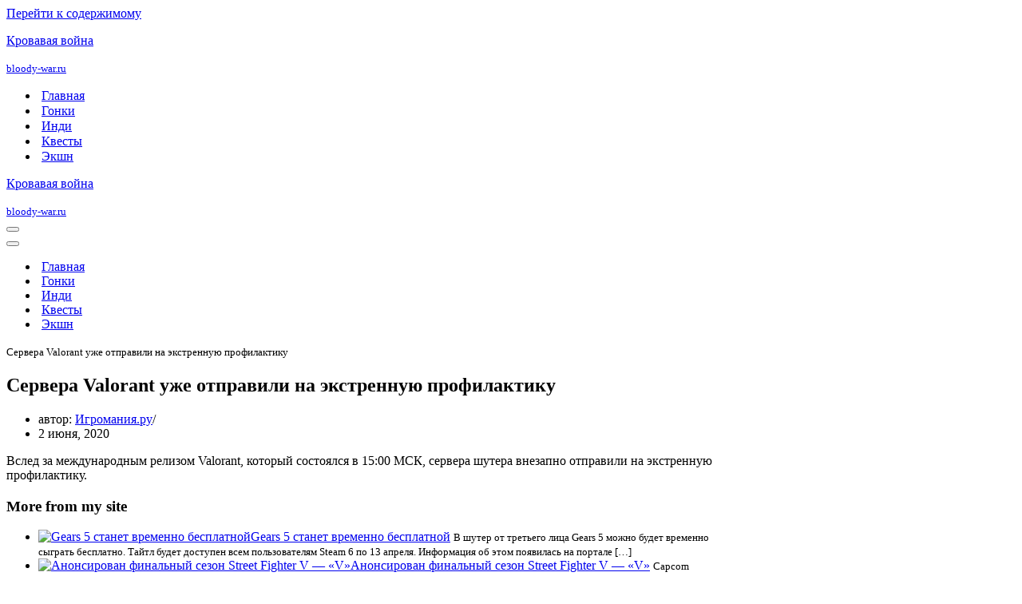

--- FILE ---
content_type: text/html; charset=UTF-8
request_url: https://bloody-war.ru/servera-valorant-uzhe-otpravili-na-ekstrennuyu-profilaktiku/
body_size: 75557
content:
<!DOCTYPE html>
<html lang="ru-RU">

<head>
	
	<meta charset="UTF-8">
	<meta name="viewport" content="width=device-width, initial-scale=1, minimum-scale=1">
	<link rel="profile" href="http://gmpg.org/xfn/11">
		<script>
(()=>{var e={};e.g=function(){if("object"==typeof globalThis)return globalThis;try{return this||new Function("return this")()}catch(e){if("object"==typeof window)return window}}(),function({ampUrl:n,isCustomizePreview:t,isAmpDevMode:r,noampQueryVarName:o,noampQueryVarValue:s,disabledStorageKey:i,mobileUserAgents:a,regexRegex:c}){if("undefined"==typeof sessionStorage)return;const d=new RegExp(c);if(!a.some((e=>{const n=e.match(d);return!(!n||!new RegExp(n[1],n[2]).test(navigator.userAgent))||navigator.userAgent.includes(e)})))return;e.g.addEventListener("DOMContentLoaded",(()=>{const e=document.getElementById("amp-mobile-version-switcher");if(!e)return;e.hidden=!1;const n=e.querySelector("a[href]");n&&n.addEventListener("click",(()=>{sessionStorage.removeItem(i)}))}));const g=r&&["paired-browsing-non-amp","paired-browsing-amp"].includes(window.name);if(sessionStorage.getItem(i)||t||g)return;const u=new URL(location.href),m=new URL(n);m.hash=u.hash,u.searchParams.has(o)&&s===u.searchParams.get(o)?sessionStorage.setItem(i,"1"):m.href!==u.href&&(window.stop(),location.replace(m.href))}({"ampUrl":"https:\/\/bloody-war.ru\/servera-valorant-uzhe-otpravili-na-ekstrennuyu-profilaktiku\/?amp=1","noampQueryVarName":"noamp","noampQueryVarValue":"mobile","disabledStorageKey":"amp_mobile_redirect_disabled","mobileUserAgents":["Mobile","Android","Silk\/","Kindle","BlackBerry","Opera Mini","Opera Mobi"],"regexRegex":"^\\/((?:.|\n)+)\\/([i]*)$","isCustomizePreview":false,"isAmpDevMode":false})})();
</script>
<meta name='robots' content='index, follow, max-image-preview:large, max-snippet:-1, max-video-preview:-1' />

	<!-- This site is optimized with the Yoast SEO plugin v21.4 - https://yoast.com/wordpress/plugins/seo/ -->
	<title>Сервера Valorant уже отправили на экстренную профилактику - Кровавая война</title>
	<meta name="description" content="Вслед за международным релизом Valorant, который состоялся в 15:00 МСК, сервера шутера внезапно отправили на экстренную профилактику." />
	<link rel="canonical" href="https://bloody-war.ru/servera-valorant-uzhe-otpravili-na-ekstrennuyu-profilaktiku/" />
	<script type="application/ld+json" class="yoast-schema-graph">{"@context":"https://schema.org","@graph":[{"@type":"WebPage","@id":"https://bloody-war.ru/servera-valorant-uzhe-otpravili-na-ekstrennuyu-profilaktiku/","url":"https://bloody-war.ru/servera-valorant-uzhe-otpravili-na-ekstrennuyu-profilaktiku/","name":"Сервера Valorant уже отправили на экстренную профилактику - Кровавая война","isPartOf":{"@id":"https://bloody-war.ru/#website"},"datePublished":"2020-06-02T18:35:00+00:00","dateModified":"2020-06-02T18:35:00+00:00","author":{"@id":"https://bloody-war.ru/#/schema/person/6a92dc7e6cdbf1f73c1037698f8d82aa"},"description":"Вслед за международным релизом Valorant, который состоялся в 15:00 МСК, сервера шутера внезапно отправили на экстренную профилактику.","inLanguage":"ru-RU","potentialAction":[{"@type":"ReadAction","target":["https://bloody-war.ru/servera-valorant-uzhe-otpravili-na-ekstrennuyu-profilaktiku/"]}]},{"@type":"WebSite","@id":"https://bloody-war.ru/#website","url":"https://bloody-war.ru/","name":"Кровавая война","description":"bloody-war.ru","potentialAction":[{"@type":"SearchAction","target":{"@type":"EntryPoint","urlTemplate":"https://bloody-war.ru/?s={search_term_string}"},"query-input":"required name=search_term_string"}],"inLanguage":"ru-RU"},{"@type":"Person","@id":"https://bloody-war.ru/#/schema/person/6a92dc7e6cdbf1f73c1037698f8d82aa","name":"Игромания.ру","image":{"@type":"ImageObject","inLanguage":"ru-RU","@id":"https://bloody-war.ru/#/schema/person/image/","url":"https://secure.gravatar.com/avatar/f1b74cf4a2dc8ddd7a5057ddd7e7739a3548fc3a26e6e76bcd1c7364a1e127e7?s=96&d=mm&r=g","contentUrl":"https://secure.gravatar.com/avatar/f1b74cf4a2dc8ddd7a5057ddd7e7739a3548fc3a26e6e76bcd1c7364a1e127e7?s=96&d=mm&r=g","caption":"Игромания.ру"},"sameAs":["https://games.rambler.ru"],"url":"https://bloody-war.ru/author/igromaniya-ru/"}]}</script>
	<!-- / Yoast SEO plugin. -->


<link rel="alternate" type="application/rss+xml" title="Кровавая война &raquo; Лента" href="https://bloody-war.ru/feed/" />
<link rel="alternate" type="application/rss+xml" title="Кровавая война &raquo; Лента комментариев" href="https://bloody-war.ru/comments/feed/" />
<link rel="alternate" title="oEmbed (JSON)" type="application/json+oembed" href="https://bloody-war.ru/wp-json/oembed/1.0/embed?url=https%3A%2F%2Fbloody-war.ru%2Fservera-valorant-uzhe-otpravili-na-ekstrennuyu-profilaktiku%2F" />
<link rel="alternate" title="oEmbed (XML)" type="text/xml+oembed" href="https://bloody-war.ru/wp-json/oembed/1.0/embed?url=https%3A%2F%2Fbloody-war.ru%2Fservera-valorant-uzhe-otpravili-na-ekstrennuyu-profilaktiku%2F&#038;format=xml" />
<style id='wp-img-auto-sizes-contain-inline-css'>
img:is([sizes=auto i],[sizes^="auto," i]){contain-intrinsic-size:3000px 1500px}
/*# sourceURL=wp-img-auto-sizes-contain-inline-css */
</style>
<style id='wp-emoji-styles-inline-css'>

	img.wp-smiley, img.emoji {
		display: inline !important;
		border: none !important;
		box-shadow: none !important;
		height: 1em !important;
		width: 1em !important;
		margin: 0 0.07em !important;
		vertical-align: -0.1em !important;
		background: none !important;
		padding: 0 !important;
	}
/*# sourceURL=wp-emoji-styles-inline-css */
</style>
<style id='wp-block-library-inline-css'>
:root{--wp-block-synced-color:#7a00df;--wp-block-synced-color--rgb:122,0,223;--wp-bound-block-color:var(--wp-block-synced-color);--wp-editor-canvas-background:#ddd;--wp-admin-theme-color:#007cba;--wp-admin-theme-color--rgb:0,124,186;--wp-admin-theme-color-darker-10:#006ba1;--wp-admin-theme-color-darker-10--rgb:0,107,160.5;--wp-admin-theme-color-darker-20:#005a87;--wp-admin-theme-color-darker-20--rgb:0,90,135;--wp-admin-border-width-focus:2px}@media (min-resolution:192dpi){:root{--wp-admin-border-width-focus:1.5px}}.wp-element-button{cursor:pointer}:root .has-very-light-gray-background-color{background-color:#eee}:root .has-very-dark-gray-background-color{background-color:#313131}:root .has-very-light-gray-color{color:#eee}:root .has-very-dark-gray-color{color:#313131}:root .has-vivid-green-cyan-to-vivid-cyan-blue-gradient-background{background:linear-gradient(135deg,#00d084,#0693e3)}:root .has-purple-crush-gradient-background{background:linear-gradient(135deg,#34e2e4,#4721fb 50%,#ab1dfe)}:root .has-hazy-dawn-gradient-background{background:linear-gradient(135deg,#faaca8,#dad0ec)}:root .has-subdued-olive-gradient-background{background:linear-gradient(135deg,#fafae1,#67a671)}:root .has-atomic-cream-gradient-background{background:linear-gradient(135deg,#fdd79a,#004a59)}:root .has-nightshade-gradient-background{background:linear-gradient(135deg,#330968,#31cdcf)}:root .has-midnight-gradient-background{background:linear-gradient(135deg,#020381,#2874fc)}:root{--wp--preset--font-size--normal:16px;--wp--preset--font-size--huge:42px}.has-regular-font-size{font-size:1em}.has-larger-font-size{font-size:2.625em}.has-normal-font-size{font-size:var(--wp--preset--font-size--normal)}.has-huge-font-size{font-size:var(--wp--preset--font-size--huge)}.has-text-align-center{text-align:center}.has-text-align-left{text-align:left}.has-text-align-right{text-align:right}.has-fit-text{white-space:nowrap!important}#end-resizable-editor-section{display:none}.aligncenter{clear:both}.items-justified-left{justify-content:flex-start}.items-justified-center{justify-content:center}.items-justified-right{justify-content:flex-end}.items-justified-space-between{justify-content:space-between}.screen-reader-text{border:0;clip-path:inset(50%);height:1px;margin:-1px;overflow:hidden;padding:0;position:absolute;width:1px;word-wrap:normal!important}.screen-reader-text:focus{background-color:#ddd;clip-path:none;color:#444;display:block;font-size:1em;height:auto;left:5px;line-height:normal;padding:15px 23px 14px;text-decoration:none;top:5px;width:auto;z-index:100000}html :where(.has-border-color){border-style:solid}html :where([style*=border-top-color]){border-top-style:solid}html :where([style*=border-right-color]){border-right-style:solid}html :where([style*=border-bottom-color]){border-bottom-style:solid}html :where([style*=border-left-color]){border-left-style:solid}html :where([style*=border-width]){border-style:solid}html :where([style*=border-top-width]){border-top-style:solid}html :where([style*=border-right-width]){border-right-style:solid}html :where([style*=border-bottom-width]){border-bottom-style:solid}html :where([style*=border-left-width]){border-left-style:solid}html :where(img[class*=wp-image-]){height:auto;max-width:100%}:where(figure){margin:0 0 1em}html :where(.is-position-sticky){--wp-admin--admin-bar--position-offset:var(--wp-admin--admin-bar--height,0px)}@media screen and (max-width:600px){html :where(.is-position-sticky){--wp-admin--admin-bar--position-offset:0px}}

/*# sourceURL=wp-block-library-inline-css */
</style><style id='global-styles-inline-css'>
:root{--wp--preset--aspect-ratio--square: 1;--wp--preset--aspect-ratio--4-3: 4/3;--wp--preset--aspect-ratio--3-4: 3/4;--wp--preset--aspect-ratio--3-2: 3/2;--wp--preset--aspect-ratio--2-3: 2/3;--wp--preset--aspect-ratio--16-9: 16/9;--wp--preset--aspect-ratio--9-16: 9/16;--wp--preset--color--black: #000000;--wp--preset--color--cyan-bluish-gray: #abb8c3;--wp--preset--color--white: #ffffff;--wp--preset--color--pale-pink: #f78da7;--wp--preset--color--vivid-red: #cf2e2e;--wp--preset--color--luminous-vivid-orange: #ff6900;--wp--preset--color--luminous-vivid-amber: #fcb900;--wp--preset--color--light-green-cyan: #7bdcb5;--wp--preset--color--vivid-green-cyan: #00d084;--wp--preset--color--pale-cyan-blue: #8ed1fc;--wp--preset--color--vivid-cyan-blue: #0693e3;--wp--preset--color--vivid-purple: #9b51e0;--wp--preset--color--neve-link-color: var(--nv-primary-accent);--wp--preset--color--neve-link-hover-color: var(--nv-secondary-accent);--wp--preset--color--nv-site-bg: var(--nv-site-bg);--wp--preset--color--nv-light-bg: var(--nv-light-bg);--wp--preset--color--nv-dark-bg: var(--nv-dark-bg);--wp--preset--color--neve-text-color: var(--nv-text-color);--wp--preset--color--nv-text-dark-bg: var(--nv-text-dark-bg);--wp--preset--color--nv-c-1: var(--nv-c-1);--wp--preset--color--nv-c-2: var(--nv-c-2);--wp--preset--gradient--vivid-cyan-blue-to-vivid-purple: linear-gradient(135deg,rgb(6,147,227) 0%,rgb(155,81,224) 100%);--wp--preset--gradient--light-green-cyan-to-vivid-green-cyan: linear-gradient(135deg,rgb(122,220,180) 0%,rgb(0,208,130) 100%);--wp--preset--gradient--luminous-vivid-amber-to-luminous-vivid-orange: linear-gradient(135deg,rgb(252,185,0) 0%,rgb(255,105,0) 100%);--wp--preset--gradient--luminous-vivid-orange-to-vivid-red: linear-gradient(135deg,rgb(255,105,0) 0%,rgb(207,46,46) 100%);--wp--preset--gradient--very-light-gray-to-cyan-bluish-gray: linear-gradient(135deg,rgb(238,238,238) 0%,rgb(169,184,195) 100%);--wp--preset--gradient--cool-to-warm-spectrum: linear-gradient(135deg,rgb(74,234,220) 0%,rgb(151,120,209) 20%,rgb(207,42,186) 40%,rgb(238,44,130) 60%,rgb(251,105,98) 80%,rgb(254,248,76) 100%);--wp--preset--gradient--blush-light-purple: linear-gradient(135deg,rgb(255,206,236) 0%,rgb(152,150,240) 100%);--wp--preset--gradient--blush-bordeaux: linear-gradient(135deg,rgb(254,205,165) 0%,rgb(254,45,45) 50%,rgb(107,0,62) 100%);--wp--preset--gradient--luminous-dusk: linear-gradient(135deg,rgb(255,203,112) 0%,rgb(199,81,192) 50%,rgb(65,88,208) 100%);--wp--preset--gradient--pale-ocean: linear-gradient(135deg,rgb(255,245,203) 0%,rgb(182,227,212) 50%,rgb(51,167,181) 100%);--wp--preset--gradient--electric-grass: linear-gradient(135deg,rgb(202,248,128) 0%,rgb(113,206,126) 100%);--wp--preset--gradient--midnight: linear-gradient(135deg,rgb(2,3,129) 0%,rgb(40,116,252) 100%);--wp--preset--font-size--small: 13px;--wp--preset--font-size--medium: 20px;--wp--preset--font-size--large: 36px;--wp--preset--font-size--x-large: 42px;--wp--preset--spacing--20: 0.44rem;--wp--preset--spacing--30: 0.67rem;--wp--preset--spacing--40: 1rem;--wp--preset--spacing--50: 1.5rem;--wp--preset--spacing--60: 2.25rem;--wp--preset--spacing--70: 3.38rem;--wp--preset--spacing--80: 5.06rem;--wp--preset--shadow--natural: 6px 6px 9px rgba(0, 0, 0, 0.2);--wp--preset--shadow--deep: 12px 12px 50px rgba(0, 0, 0, 0.4);--wp--preset--shadow--sharp: 6px 6px 0px rgba(0, 0, 0, 0.2);--wp--preset--shadow--outlined: 6px 6px 0px -3px rgb(255, 255, 255), 6px 6px rgb(0, 0, 0);--wp--preset--shadow--crisp: 6px 6px 0px rgb(0, 0, 0);}:where(.is-layout-flex){gap: 0.5em;}:where(.is-layout-grid){gap: 0.5em;}body .is-layout-flex{display: flex;}.is-layout-flex{flex-wrap: wrap;align-items: center;}.is-layout-flex > :is(*, div){margin: 0;}body .is-layout-grid{display: grid;}.is-layout-grid > :is(*, div){margin: 0;}:where(.wp-block-columns.is-layout-flex){gap: 2em;}:where(.wp-block-columns.is-layout-grid){gap: 2em;}:where(.wp-block-post-template.is-layout-flex){gap: 1.25em;}:where(.wp-block-post-template.is-layout-grid){gap: 1.25em;}.has-black-color{color: var(--wp--preset--color--black) !important;}.has-cyan-bluish-gray-color{color: var(--wp--preset--color--cyan-bluish-gray) !important;}.has-white-color{color: var(--wp--preset--color--white) !important;}.has-pale-pink-color{color: var(--wp--preset--color--pale-pink) !important;}.has-vivid-red-color{color: var(--wp--preset--color--vivid-red) !important;}.has-luminous-vivid-orange-color{color: var(--wp--preset--color--luminous-vivid-orange) !important;}.has-luminous-vivid-amber-color{color: var(--wp--preset--color--luminous-vivid-amber) !important;}.has-light-green-cyan-color{color: var(--wp--preset--color--light-green-cyan) !important;}.has-vivid-green-cyan-color{color: var(--wp--preset--color--vivid-green-cyan) !important;}.has-pale-cyan-blue-color{color: var(--wp--preset--color--pale-cyan-blue) !important;}.has-vivid-cyan-blue-color{color: var(--wp--preset--color--vivid-cyan-blue) !important;}.has-vivid-purple-color{color: var(--wp--preset--color--vivid-purple) !important;}.has-neve-link-color-color{color: var(--wp--preset--color--neve-link-color) !important;}.has-neve-link-hover-color-color{color: var(--wp--preset--color--neve-link-hover-color) !important;}.has-nv-site-bg-color{color: var(--wp--preset--color--nv-site-bg) !important;}.has-nv-light-bg-color{color: var(--wp--preset--color--nv-light-bg) !important;}.has-nv-dark-bg-color{color: var(--wp--preset--color--nv-dark-bg) !important;}.has-neve-text-color-color{color: var(--wp--preset--color--neve-text-color) !important;}.has-nv-text-dark-bg-color{color: var(--wp--preset--color--nv-text-dark-bg) !important;}.has-nv-c-1-color{color: var(--wp--preset--color--nv-c-1) !important;}.has-nv-c-2-color{color: var(--wp--preset--color--nv-c-2) !important;}.has-black-background-color{background-color: var(--wp--preset--color--black) !important;}.has-cyan-bluish-gray-background-color{background-color: var(--wp--preset--color--cyan-bluish-gray) !important;}.has-white-background-color{background-color: var(--wp--preset--color--white) !important;}.has-pale-pink-background-color{background-color: var(--wp--preset--color--pale-pink) !important;}.has-vivid-red-background-color{background-color: var(--wp--preset--color--vivid-red) !important;}.has-luminous-vivid-orange-background-color{background-color: var(--wp--preset--color--luminous-vivid-orange) !important;}.has-luminous-vivid-amber-background-color{background-color: var(--wp--preset--color--luminous-vivid-amber) !important;}.has-light-green-cyan-background-color{background-color: var(--wp--preset--color--light-green-cyan) !important;}.has-vivid-green-cyan-background-color{background-color: var(--wp--preset--color--vivid-green-cyan) !important;}.has-pale-cyan-blue-background-color{background-color: var(--wp--preset--color--pale-cyan-blue) !important;}.has-vivid-cyan-blue-background-color{background-color: var(--wp--preset--color--vivid-cyan-blue) !important;}.has-vivid-purple-background-color{background-color: var(--wp--preset--color--vivid-purple) !important;}.has-neve-link-color-background-color{background-color: var(--wp--preset--color--neve-link-color) !important;}.has-neve-link-hover-color-background-color{background-color: var(--wp--preset--color--neve-link-hover-color) !important;}.has-nv-site-bg-background-color{background-color: var(--wp--preset--color--nv-site-bg) !important;}.has-nv-light-bg-background-color{background-color: var(--wp--preset--color--nv-light-bg) !important;}.has-nv-dark-bg-background-color{background-color: var(--wp--preset--color--nv-dark-bg) !important;}.has-neve-text-color-background-color{background-color: var(--wp--preset--color--neve-text-color) !important;}.has-nv-text-dark-bg-background-color{background-color: var(--wp--preset--color--nv-text-dark-bg) !important;}.has-nv-c-1-background-color{background-color: var(--wp--preset--color--nv-c-1) !important;}.has-nv-c-2-background-color{background-color: var(--wp--preset--color--nv-c-2) !important;}.has-black-border-color{border-color: var(--wp--preset--color--black) !important;}.has-cyan-bluish-gray-border-color{border-color: var(--wp--preset--color--cyan-bluish-gray) !important;}.has-white-border-color{border-color: var(--wp--preset--color--white) !important;}.has-pale-pink-border-color{border-color: var(--wp--preset--color--pale-pink) !important;}.has-vivid-red-border-color{border-color: var(--wp--preset--color--vivid-red) !important;}.has-luminous-vivid-orange-border-color{border-color: var(--wp--preset--color--luminous-vivid-orange) !important;}.has-luminous-vivid-amber-border-color{border-color: var(--wp--preset--color--luminous-vivid-amber) !important;}.has-light-green-cyan-border-color{border-color: var(--wp--preset--color--light-green-cyan) !important;}.has-vivid-green-cyan-border-color{border-color: var(--wp--preset--color--vivid-green-cyan) !important;}.has-pale-cyan-blue-border-color{border-color: var(--wp--preset--color--pale-cyan-blue) !important;}.has-vivid-cyan-blue-border-color{border-color: var(--wp--preset--color--vivid-cyan-blue) !important;}.has-vivid-purple-border-color{border-color: var(--wp--preset--color--vivid-purple) !important;}.has-neve-link-color-border-color{border-color: var(--wp--preset--color--neve-link-color) !important;}.has-neve-link-hover-color-border-color{border-color: var(--wp--preset--color--neve-link-hover-color) !important;}.has-nv-site-bg-border-color{border-color: var(--wp--preset--color--nv-site-bg) !important;}.has-nv-light-bg-border-color{border-color: var(--wp--preset--color--nv-light-bg) !important;}.has-nv-dark-bg-border-color{border-color: var(--wp--preset--color--nv-dark-bg) !important;}.has-neve-text-color-border-color{border-color: var(--wp--preset--color--neve-text-color) !important;}.has-nv-text-dark-bg-border-color{border-color: var(--wp--preset--color--nv-text-dark-bg) !important;}.has-nv-c-1-border-color{border-color: var(--wp--preset--color--nv-c-1) !important;}.has-nv-c-2-border-color{border-color: var(--wp--preset--color--nv-c-2) !important;}.has-vivid-cyan-blue-to-vivid-purple-gradient-background{background: var(--wp--preset--gradient--vivid-cyan-blue-to-vivid-purple) !important;}.has-light-green-cyan-to-vivid-green-cyan-gradient-background{background: var(--wp--preset--gradient--light-green-cyan-to-vivid-green-cyan) !important;}.has-luminous-vivid-amber-to-luminous-vivid-orange-gradient-background{background: var(--wp--preset--gradient--luminous-vivid-amber-to-luminous-vivid-orange) !important;}.has-luminous-vivid-orange-to-vivid-red-gradient-background{background: var(--wp--preset--gradient--luminous-vivid-orange-to-vivid-red) !important;}.has-very-light-gray-to-cyan-bluish-gray-gradient-background{background: var(--wp--preset--gradient--very-light-gray-to-cyan-bluish-gray) !important;}.has-cool-to-warm-spectrum-gradient-background{background: var(--wp--preset--gradient--cool-to-warm-spectrum) !important;}.has-blush-light-purple-gradient-background{background: var(--wp--preset--gradient--blush-light-purple) !important;}.has-blush-bordeaux-gradient-background{background: var(--wp--preset--gradient--blush-bordeaux) !important;}.has-luminous-dusk-gradient-background{background: var(--wp--preset--gradient--luminous-dusk) !important;}.has-pale-ocean-gradient-background{background: var(--wp--preset--gradient--pale-ocean) !important;}.has-electric-grass-gradient-background{background: var(--wp--preset--gradient--electric-grass) !important;}.has-midnight-gradient-background{background: var(--wp--preset--gradient--midnight) !important;}.has-small-font-size{font-size: var(--wp--preset--font-size--small) !important;}.has-medium-font-size{font-size: var(--wp--preset--font-size--medium) !important;}.has-large-font-size{font-size: var(--wp--preset--font-size--large) !important;}.has-x-large-font-size{font-size: var(--wp--preset--font-size--x-large) !important;}
/*# sourceURL=global-styles-inline-css */
</style>

<style id='classic-theme-styles-inline-css'>
/*! This file is auto-generated */
.wp-block-button__link{color:#fff;background-color:#32373c;border-radius:9999px;box-shadow:none;text-decoration:none;padding:calc(.667em + 2px) calc(1.333em + 2px);font-size:1.125em}.wp-block-file__button{background:#32373c;color:#fff;text-decoration:none}
/*# sourceURL=/wp-includes/css/classic-themes.min.css */
</style>
<link rel='stylesheet' id='neve-style-css' href='https://bloody-war.ru/wp-content/themes/neve/style-main-new.min.css?ver=4.2.2' media='all' />
<style id='neve-style-inline-css'>
.is-menu-sidebar .header-menu-sidebar { visibility: visible; }.is-menu-sidebar.menu_sidebar_slide_left .header-menu-sidebar { transform: translate3d(0, 0, 0); left: 0; }.is-menu-sidebar.menu_sidebar_slide_right .header-menu-sidebar { transform: translate3d(0, 0, 0); right: 0; }.is-menu-sidebar.menu_sidebar_pull_right .header-menu-sidebar, .is-menu-sidebar.menu_sidebar_pull_left .header-menu-sidebar { transform: translateX(0); }.is-menu-sidebar.menu_sidebar_dropdown .header-menu-sidebar { height: auto; }.is-menu-sidebar.menu_sidebar_dropdown .header-menu-sidebar-inner { max-height: 400px; padding: 20px 0; }.is-menu-sidebar.menu_sidebar_full_canvas .header-menu-sidebar { opacity: 1; }.header-menu-sidebar .menu-item-nav-search:not(.floating) { pointer-events: none; }.header-menu-sidebar .menu-item-nav-search .is-menu-sidebar { pointer-events: unset; }@media screen and (max-width: 960px) { .builder-item.cr .item--inner { --textalign: center; --justify: center; } }
.nv-meta-list li.meta:not(:last-child):after { content:"/" }.nv-meta-list .no-mobile{
			display:none;
		}.nv-meta-list li.last::after{
			content: ""!important;
		}@media (min-width: 769px) {
			.nv-meta-list .no-mobile {
				display: inline-block;
			}
			.nv-meta-list li.last:not(:last-child)::after {
		 		content: "/" !important;
			}
		}
 :root{ --container: 748px;--postwidth:100%; --primarybtnbg: var(--nv-primary-accent); --primarybtnhoverbg: var(--nv-primary-accent); --primarybtncolor: #fff; --secondarybtncolor: var(--nv-primary-accent); --primarybtnhovercolor: #fff; --secondarybtnhovercolor: var(--nv-primary-accent);--primarybtnborderradius:3px;--secondarybtnborderradius:3px;--secondarybtnborderwidth:3px;--btnpadding:13px 15px;--primarybtnpadding:13px 15px;--secondarybtnpadding:calc(13px - 3px) calc(15px - 3px); --bodyfontfamily: Arial,Helvetica,sans-serif; --bodyfontsize: 15px; --bodylineheight: 1.6; --bodyletterspacing: 0px; --bodyfontweight: 400; --h1fontsize: 36px; --h1fontweight: 700; --h1lineheight: 1.2; --h1letterspacing: 0px; --h1texttransform: none; --h2fontsize: 28px; --h2fontweight: 700; --h2lineheight: 1.3; --h2letterspacing: 0px; --h2texttransform: none; --h3fontsize: 24px; --h3fontweight: 700; --h3lineheight: 1.4; --h3letterspacing: 0px; --h3texttransform: none; --h4fontsize: 20px; --h4fontweight: 700; --h4lineheight: 1.6; --h4letterspacing: 0px; --h4texttransform: none; --h5fontsize: 16px; --h5fontweight: 700; --h5lineheight: 1.6; --h5letterspacing: 0px; --h5texttransform: none; --h6fontsize: 14px; --h6fontweight: 700; --h6lineheight: 1.6; --h6letterspacing: 0px; --h6texttransform: none;--formfieldborderwidth:2px;--formfieldborderradius:3px; --formfieldbgcolor: var(--nv-site-bg); --formfieldbordercolor: #dddddd; --formfieldcolor: var(--nv-text-color);--formfieldpadding:10px 12px; } .nv-post-thumbnail-wrap img{ aspect-ratio: 4/3; object-fit: cover; } .layout-grid .nv-post-thumbnail-wrap{ margin-right:-25px;margin-left:-25px; } .nv-index-posts{ --borderradius:8px;--padding:25px 25px 25px 25px;--cardboxshadow:0 0 2px 0 rgba(0,0,0,0.15); --cardbgcolor: var(--nv-site-bg); --cardcolor: var(--nv-text-color); } .single-post-container .alignfull > [class*="__inner-container"], .single-post-container .alignwide > [class*="__inner-container"]{ max-width:718px } .nv-meta-list{ --avatarsize: 20px; } .single .nv-meta-list{ --avatarsize: 20px; } .nv-post-cover{ --height: 250px;--padding:40px 15px;--justify: flex-start; --textalign: left; --valign: center; } .nv-post-cover .nv-title-meta-wrap, .nv-page-title-wrap, .entry-header{ --textalign: left; } .nv-is-boxed.nv-title-meta-wrap{ --padding:40px 15px; --bgcolor: var(--nv-dark-bg); } .nv-overlay{ --opacity: 50; --blendmode: normal; } .nv-is-boxed.nv-comments-wrap{ --padding:20px; } .nv-is-boxed.comment-respond{ --padding:20px; } .single:not(.single-product), .page{ --c-vspace:0 0 0 0;; } .scroll-to-top{ --color: var(--nv-text-dark-bg);--padding:8px 10px; --borderradius: 3px; --bgcolor: var(--nv-primary-accent); --hovercolor: var(--nv-text-dark-bg); --hoverbgcolor: var(--nv-primary-accent);--size:16px; } .global-styled{ --bgcolor: var(--nv-site-bg); } .header-top{ --rowbcolor: var(--nv-light-bg); --color: var(--nv-text-color); --bgcolor: var(--nv-site-bg); } .header-main{ --rowbcolor: var(--nv-light-bg); --color: var(--nv-text-color); --bgcolor: var(--nv-site-bg); } .header-bottom{ --rowbcolor: var(--nv-light-bg); --color: var(--nv-text-color); --bgcolor: var(--nv-site-bg); } .header-menu-sidebar-bg{ --justify: flex-start; --textalign: left;--flexg: 1;--wrapdropdownwidth: auto; --color: var(--nv-text-color); --bgcolor: var(--nv-site-bg); } .header-menu-sidebar{ width: 360px; } .builder-item--logo{ --maxwidth: 120px; --fs: 24px;--padding:10px 0;--margin:0; --textalign: left;--justify: flex-start; } .builder-item--nav-icon,.header-menu-sidebar .close-sidebar-panel .navbar-toggle{ --borderradius:0; } .builder-item--nav-icon{ --label-margin:0 5px 0 0;;--padding:10px 15px;--margin:0; } .builder-item--primary-menu{ --hovercolor: var(--nv-secondary-accent); --hovertextcolor: var(--nv-text-color); --activecolor: var(--nv-primary-accent); --spacing: 20px; --height: 25px;--padding:0;--margin:0; --fontsize: 1em; --lineheight: 1.6; --letterspacing: 0px; --fontweight: 500; --texttransform: none; --iconsize: 1em; } .hfg-is-group.has-primary-menu .inherit-ff{ --inheritedfw: 500; } .footer-top-inner .row{ grid-template-columns:1fr 1fr 1fr; --valign: flex-start; } .footer-top{ --rowbcolor: var(--nv-light-bg); --color: var(--nv-text-color); --bgcolor: var(--nv-site-bg); } .footer-main-inner .row{ grid-template-columns:1fr 1fr 1fr; --valign: flex-start; } .footer-main{ --rowbcolor: var(--nv-light-bg); --color: var(--nv-text-color); --bgcolor: var(--nv-site-bg); } .footer-bottom-inner .row{ grid-template-columns:1fr 1fr 1fr; --valign: flex-start; } .footer-bottom{ --rowbcolor: var(--nv-light-bg); --color: var(--nv-text-dark-bg); --bgcolor: var(--nv-dark-bg); } @media(min-width: 576px){ :root{ --container: 992px;--postwidth:100%;--btnpadding:13px 15px;--primarybtnpadding:13px 15px;--secondarybtnpadding:calc(13px - 3px) calc(15px - 3px); --bodyfontsize: 16px; --bodylineheight: 1.6; --bodyletterspacing: 0px; --h1fontsize: 38px; --h1lineheight: 1.2; --h1letterspacing: 0px; --h2fontsize: 30px; --h2lineheight: 1.2; --h2letterspacing: 0px; --h3fontsize: 26px; --h3lineheight: 1.4; --h3letterspacing: 0px; --h4fontsize: 22px; --h4lineheight: 1.5; --h4letterspacing: 0px; --h5fontsize: 18px; --h5lineheight: 1.6; --h5letterspacing: 0px; --h6fontsize: 14px; --h6lineheight: 1.6; --h6letterspacing: 0px; } .layout-grid .nv-post-thumbnail-wrap{ margin-right:-25px;margin-left:-25px; } .nv-index-posts{ --padding:25px 25px 25px 25px; } .single-post-container .alignfull > [class*="__inner-container"], .single-post-container .alignwide > [class*="__inner-container"]{ max-width:962px } .nv-meta-list{ --avatarsize: 20px; } .single .nv-meta-list{ --avatarsize: 20px; } .nv-post-cover{ --height: 320px;--padding:60px 30px;--justify: flex-start; --textalign: left; --valign: center; } .nv-post-cover .nv-title-meta-wrap, .nv-page-title-wrap, .entry-header{ --textalign: left; } .nv-is-boxed.nv-title-meta-wrap{ --padding:60px 30px; } .nv-is-boxed.nv-comments-wrap{ --padding:30px; } .nv-is-boxed.comment-respond{ --padding:30px; } .single:not(.single-product), .page{ --c-vspace:0 0 0 0;; } .scroll-to-top{ --padding:8px 10px;--size:16px; } .header-menu-sidebar-bg{ --justify: flex-start; --textalign: left;--flexg: 1;--wrapdropdownwidth: auto; } .header-menu-sidebar{ width: 360px; } .builder-item--logo{ --maxwidth: 120px; --fs: 24px;--padding:10px 0;--margin:0; --textalign: left;--justify: flex-start; } .builder-item--nav-icon{ --label-margin:0 5px 0 0;;--padding:10px 15px;--margin:0; } .builder-item--primary-menu{ --spacing: 20px; --height: 25px;--padding:0;--margin:0; --fontsize: 1em; --lineheight: 1.6; --letterspacing: 0px; --iconsize: 1em; } }@media(min-width: 960px){ :root{ --container: 1170px;--postwidth:100%;--btnpadding:13px 15px;--primarybtnpadding:13px 15px;--secondarybtnpadding:calc(13px - 3px) calc(15px - 3px); --bodyfontsize: 16px; --bodylineheight: 1.7; --bodyletterspacing: 0px; --h1fontsize: 40px; --h1lineheight: 1.1; --h1letterspacing: 0px; --h2fontsize: 32px; --h2lineheight: 1.2; --h2letterspacing: 0px; --h3fontsize: 28px; --h3lineheight: 1.4; --h3letterspacing: 0px; --h4fontsize: 24px; --h4lineheight: 1.5; --h4letterspacing: 0px; --h5fontsize: 20px; --h5lineheight: 1.6; --h5letterspacing: 0px; --h6fontsize: 16px; --h6lineheight: 1.6; --h6letterspacing: 0px; } .layout-grid .nv-post-thumbnail-wrap{ margin-right:-25px;margin-left:-25px; } .nv-index-posts{ --padding:25px 25px 25px 25px; } body:not(.single):not(.archive):not(.blog):not(.search):not(.error404) .neve-main > .container .col, body.post-type-archive-course .neve-main > .container .col, body.post-type-archive-llms_membership .neve-main > .container .col{ max-width: 70%; } body:not(.single):not(.archive):not(.blog):not(.search):not(.error404) .nv-sidebar-wrap, body.post-type-archive-course .nv-sidebar-wrap, body.post-type-archive-llms_membership .nv-sidebar-wrap{ max-width: 30%; } .neve-main > .archive-container .nv-index-posts.col{ max-width: 70%; } .neve-main > .archive-container .nv-sidebar-wrap{ max-width: 30%; } .neve-main > .single-post-container .nv-single-post-wrap.col{ max-width: 70%; } .single-post-container .alignfull > [class*="__inner-container"], .single-post-container .alignwide > [class*="__inner-container"]{ max-width:789px } .container-fluid.single-post-container .alignfull > [class*="__inner-container"], .container-fluid.single-post-container .alignwide > [class*="__inner-container"]{ max-width:calc(70% + 15px) } .neve-main > .single-post-container .nv-sidebar-wrap{ max-width: 30%; } .nv-meta-list{ --avatarsize: 20px; } .single .nv-meta-list{ --avatarsize: 20px; } .nv-post-cover{ --height: 400px;--padding:60px 40px;--justify: flex-start; --textalign: left; --valign: center; } .nv-post-cover .nv-title-meta-wrap, .nv-page-title-wrap, .entry-header{ --textalign: left; } .nv-is-boxed.nv-title-meta-wrap{ --padding:60px 40px; } .nv-is-boxed.nv-comments-wrap{ --padding:40px; } .nv-is-boxed.comment-respond{ --padding:40px; } .single:not(.single-product), .page{ --c-vspace:0 0 0 0;; } .scroll-to-top{ --padding:8px 10px;--size:16px; } .header-menu-sidebar-bg{ --justify: flex-start; --textalign: left;--flexg: 1;--wrapdropdownwidth: auto; } .header-menu-sidebar{ width: 360px; } .builder-item--logo{ --maxwidth: 120px; --fs: 24px;--padding:10px 0;--margin:0; --textalign: left;--justify: flex-start; } .builder-item--nav-icon{ --label-margin:0 5px 0 0;;--padding:10px 15px;--margin:0; } .builder-item--primary-menu{ --spacing: 20px; --height: 25px;--padding:0;--margin:0; --fontsize: 1em; --lineheight: 1.6; --letterspacing: 0px; --iconsize: 1em; } }.scroll-to-top {right: 20px; border: none; position: fixed; bottom: 30px; display: none; opacity: 0; visibility: hidden; transition: opacity 0.3s ease-in-out, visibility 0.3s ease-in-out; align-items: center; justify-content: center; z-index: 999; } @supports (-webkit-overflow-scrolling: touch) { .scroll-to-top { bottom: 74px; } } .scroll-to-top.image { background-position: center; } .scroll-to-top .scroll-to-top-image { width: 100%; height: 100%; } .scroll-to-top .scroll-to-top-label { margin: 0; padding: 5px; } .scroll-to-top:hover { text-decoration: none; } .scroll-to-top.scroll-to-top-left {left: 20px; right: unset;} .scroll-to-top.scroll-show-mobile { display: flex; } @media (min-width: 960px) { .scroll-to-top { display: flex; } }.scroll-to-top { color: var(--color); padding: var(--padding); border-radius: var(--borderradius); background: var(--bgcolor); } .scroll-to-top:hover, .scroll-to-top:focus { color: var(--hovercolor); background: var(--hoverbgcolor); } .scroll-to-top-icon, .scroll-to-top.image .scroll-to-top-image { width: var(--size); height: var(--size); } .scroll-to-top-image { background-image: var(--bgimage); background-size: cover; }:root{--nv-primary-accent:#2f5aae;--nv-secondary-accent:#2f5aae;--nv-site-bg:#ffffff;--nv-light-bg:#f4f5f7;--nv-dark-bg:#121212;--nv-text-color:#272626;--nv-text-dark-bg:#ffffff;--nv-c-1:#9463ae;--nv-c-2:#be574b;--nv-fallback-ff:Arial, Helvetica, sans-serif;}
/*# sourceURL=neve-style-inline-css */
</style>
<script src="https://bloody-war.ru/wp-includes/js/jquery/jquery.min.js?ver=3.7.1" id="jquery-core-js"></script>
<script src="https://bloody-war.ru/wp-includes/js/jquery/jquery-migrate.min.js?ver=3.4.1" id="jquery-migrate-js"></script>
<link rel="https://api.w.org/" href="https://bloody-war.ru/wp-json/" /><link rel="alternate" title="JSON" type="application/json" href="https://bloody-war.ru/wp-json/wp/v2/posts/4534" /><meta name="generator" content="WordPress 6.9" />
<link rel='shortlink' href='https://bloody-war.ru/?p=4534' />
<script type="text/javascript">
	window._wp_rp_static_base_url = 'https://wprp.zemanta.com/static/';
	window._wp_rp_wp_ajax_url = "https://bloody-war.ru/wp-admin/admin-ajax.php";
	window._wp_rp_plugin_version = '3.6.4';
	window._wp_rp_post_id = '4534';
	window._wp_rp_num_rel_posts = '9';
	window._wp_rp_thumbnails = true;
	window._wp_rp_post_title = '%D0%A1%D0%B5%D1%80%D0%B2%D0%B5%D1%80%D0%B0+Valorant+%D1%83%D0%B6%D0%B5%C2%A0%D0%BE%D1%82%D0%BF%D1%80%D0%B0%D0%B2%D0%B8%D0%BB%D0%B8+%D0%BD%D0%B0%C2%A0%D1%8D%D0%BA%D1%81%D1%82%D1%80%D0%B5%D0%BD%D0%BD%D1%83%D1%8E+%D0%BF%D1%80%D0%BE%D1%84%D0%B8%D0%BB%D0%B0%D0%BA%D1%82%D0%B8%D0%BA%D1%83';
	window._wp_rp_post_tags = ['%D0%9D%D0%BE%D0%B2%D0%BE%D1%81%D1%82%D0%B8', '1500', 'valor'];
	window._wp_rp_promoted_content = true;
</script>
<link rel="stylesheet" href="https://bloody-war.ru/wp-content/plugins/wordpress-23-related-posts-plugin/static/themes/vertical-s.css?version=3.6.4" />
<link rel="alternate" type="text/html" media="only screen and (max-width: 640px)" href="https://bloody-war.ru/servera-valorant-uzhe-otpravili-na-ekstrennuyu-profilaktiku/?amp=1"><link rel="amphtml" href="https://bloody-war.ru/servera-valorant-uzhe-otpravili-na-ekstrennuyu-profilaktiku/?amp=1"><style>#amp-mobile-version-switcher{left:0;position:absolute;width:100%;z-index:100}#amp-mobile-version-switcher>a{background-color:#444;border:0;color:#eaeaea;display:block;font-family:-apple-system,BlinkMacSystemFont,Segoe UI,Roboto,Oxygen-Sans,Ubuntu,Cantarell,Helvetica Neue,sans-serif;font-size:16px;font-weight:600;padding:15px 0;text-align:center;-webkit-text-decoration:none;text-decoration:none}#amp-mobile-version-switcher>a:active,#amp-mobile-version-switcher>a:focus,#amp-mobile-version-switcher>a:hover{-webkit-text-decoration:underline;text-decoration:underline}</style><link rel="icon" href="https://bloody-war.ru/wp-content/uploads/2022/02/cropped-blood-games-1-32x32.jpg" sizes="32x32" />
<link rel="icon" href="https://bloody-war.ru/wp-content/uploads/2022/02/cropped-blood-games-1-192x192.jpg" sizes="192x192" />
<link rel="apple-touch-icon" href="https://bloody-war.ru/wp-content/uploads/2022/02/cropped-blood-games-1-180x180.jpg" />
<meta name="msapplication-TileImage" content="https://bloody-war.ru/wp-content/uploads/2022/02/cropped-blood-games-1-270x270.jpg" />
<!-- Yandex.Metrika counter -->
<script type="text/javascript" >
   (function(m,e,t,r,i,k,a){m[i]=m[i]||function(){(m[i].a=m[i].a||[]).push(arguments)};
   m[i].l=1*new Date();k=e.createElement(t),a=e.getElementsByTagName(t)[0],k.async=1,k.src=r,a.parentNode.insertBefore(k,a)})
   (window, document, "script", "https://mc.yandex.ru/metrika/tag.js", "ym");

   ym(87384818, "init", {
        clickmap:true,
        trackLinks:true,
        accurateTrackBounce:true
   });
</script>
<noscript><div><img src="https://mc.yandex.ru/watch/87384818" style="position:absolute; left:-9999px;" alt="" /></div></noscript>
<!-- /Yandex.Metrika counter -->

	</head>

<body  class="wp-singular post-template-default single single-post postid-4534 single-format-standard wp-theme-neve  nv-blog-grid nv-sidebar-right menu_sidebar_slide_left" id="neve_body"  >
<div class="wrapper">
	
	<header class="header"  >
		<a class="neve-skip-link show-on-focus" href="#content" >
			Перейти к содержимому		</a>
		<div id="header-grid"  class="hfg_header site-header">
	
<nav class="header--row header-main hide-on-mobile hide-on-tablet layout-full-contained nv-navbar header--row"
	data-row-id="main" data-show-on="desktop">

	<div
		class="header--row-inner header-main-inner">
		<div class="container">
			<div
				class="row row--wrapper"
				data-section="hfg_header_layout_main" >
				<div class="hfg-slot left"><div class="builder-item desktop-left"><div class="item--inner builder-item--logo"
		data-section="title_tagline"
		data-item-id="logo">
	
<div class="site-logo">
	<a class="brand" href="https://bloody-war.ru/" aria-label="Кровавая война bloody-war.ru" rel="home"><div class="nv-title-tagline-wrap"><p class="site-title">Кровавая война</p><small>bloody-war.ru</small></div></a></div>
	</div>

</div></div><div class="hfg-slot right"><div class="builder-item has-nav"><div class="item--inner builder-item--primary-menu has_menu"
		data-section="header_menu_primary"
		data-item-id="primary-menu">
	<div class="nv-nav-wrap">
	<div role="navigation" class="nav-menu-primary"
			aria-label="Основное меню">

		<ul id="nv-primary-navigation-main" class="primary-menu-ul nav-ul menu-desktop"><li id="menu-item-5947" class="menu-item menu-item-type-custom menu-item-object-custom menu-item-home menu-item-5947"><div class="wrap"><a href="https://bloody-war.ru/">Главная</a></div></li>
<li id="menu-item-5943" class="menu-item menu-item-type-taxonomy menu-item-object-category menu-item-5943"><div class="wrap"><a href="https://bloody-war.ru/gonki/">Гонки</a></div></li>
<li id="menu-item-5944" class="menu-item menu-item-type-taxonomy menu-item-object-category menu-item-5944"><div class="wrap"><a href="https://bloody-war.ru/indi/">Инди</a></div></li>
<li id="menu-item-5945" class="menu-item menu-item-type-taxonomy menu-item-object-category menu-item-5945"><div class="wrap"><a href="https://bloody-war.ru/kvesty/">Квесты</a></div></li>
<li id="menu-item-5946" class="menu-item menu-item-type-taxonomy menu-item-object-category menu-item-5946"><div class="wrap"><a href="https://bloody-war.ru/ekshn/">Экшн</a></div></li>
</ul>	</div>
</div>

	</div>

</div></div>							</div>
		</div>
	</div>
</nav>


<nav class="header--row header-main hide-on-desktop layout-full-contained nv-navbar header--row"
	data-row-id="main" data-show-on="mobile">

	<div
		class="header--row-inner header-main-inner">
		<div class="container">
			<div
				class="row row--wrapper"
				data-section="hfg_header_layout_main" >
				<div class="hfg-slot left"><div class="builder-item tablet-left mobile-left"><div class="item--inner builder-item--logo"
		data-section="title_tagline"
		data-item-id="logo">
	
<div class="site-logo">
	<a class="brand" href="https://bloody-war.ru/" aria-label="Кровавая война bloody-war.ru" rel="home"><div class="nv-title-tagline-wrap"><p class="site-title">Кровавая война</p><small>bloody-war.ru</small></div></a></div>
	</div>

</div></div><div class="hfg-slot right"><div class="builder-item tablet-left mobile-left"><div class="item--inner builder-item--nav-icon"
		data-section="header_menu_icon"
		data-item-id="nav-icon">
	<div class="menu-mobile-toggle item-button navbar-toggle-wrapper">
	<button type="button" class=" navbar-toggle"
			value="Меню навигации"
					aria-label="Меню навигации "
			aria-expanded="false" onclick="if('undefined' !== typeof toggleAriaClick ) { toggleAriaClick() }">
					<span class="bars">
				<span class="icon-bar"></span>
				<span class="icon-bar"></span>
				<span class="icon-bar"></span>
			</span>
					<span class="screen-reader-text">Меню навигации</span>
	</button>
</div> <!--.navbar-toggle-wrapper-->


	</div>

</div></div>							</div>
		</div>
	</div>
</nav>

<div
		id="header-menu-sidebar" class="header-menu-sidebar tcb menu-sidebar-panel slide_left hfg-pe"
		data-row-id="sidebar">
	<div id="header-menu-sidebar-bg" class="header-menu-sidebar-bg">
				<div class="close-sidebar-panel navbar-toggle-wrapper">
			<button type="button" class="hamburger is-active  navbar-toggle active" 					value="Меню навигации"
					aria-label="Меню навигации "
					aria-expanded="false" onclick="if('undefined' !== typeof toggleAriaClick ) { toggleAriaClick() }">
								<span class="bars">
						<span class="icon-bar"></span>
						<span class="icon-bar"></span>
						<span class="icon-bar"></span>
					</span>
								<span class="screen-reader-text">
			Меню навигации					</span>
			</button>
		</div>
					<div id="header-menu-sidebar-inner" class="header-menu-sidebar-inner tcb ">
						<div class="builder-item has-nav"><div class="item--inner builder-item--primary-menu has_menu"
		data-section="header_menu_primary"
		data-item-id="primary-menu">
	<div class="nv-nav-wrap">
	<div role="navigation" class="nav-menu-primary"
			aria-label="Основное меню">

		<ul id="nv-primary-navigation-sidebar" class="primary-menu-ul nav-ul menu-mobile"><li class="menu-item menu-item-type-custom menu-item-object-custom menu-item-home menu-item-5947"><div class="wrap"><a href="https://bloody-war.ru/">Главная</a></div></li>
<li class="menu-item menu-item-type-taxonomy menu-item-object-category menu-item-5943"><div class="wrap"><a href="https://bloody-war.ru/gonki/">Гонки</a></div></li>
<li class="menu-item menu-item-type-taxonomy menu-item-object-category menu-item-5944"><div class="wrap"><a href="https://bloody-war.ru/indi/">Инди</a></div></li>
<li class="menu-item menu-item-type-taxonomy menu-item-object-category menu-item-5945"><div class="wrap"><a href="https://bloody-war.ru/kvesty/">Квесты</a></div></li>
<li class="menu-item menu-item-type-taxonomy menu-item-object-category menu-item-5946"><div class="wrap"><a href="https://bloody-war.ru/ekshn/">Экшн</a></div></li>
</ul>	</div>
</div>

	</div>

</div>					</div>
	</div>
</div>
<div class="header-menu-sidebar-overlay hfg-ov hfg-pe" onclick="if('undefined' !== typeof toggleAriaClick ) { toggleAriaClick() }"></div>
</div>
	</header>

	<style>.nav-ul li:focus-within .wrap.active + .sub-menu { opacity: 1; visibility: visible; }.nav-ul li.neve-mega-menu:focus-within .wrap.active + .sub-menu { display: grid; }.nav-ul li > .wrap { display: flex; align-items: center; position: relative; padding: 0 4px; }.nav-ul:not(.menu-mobile):not(.neve-mega-menu) > li > .wrap > a { padding-top: 1px }</style>

	
	<main id="content" class="neve-main">

	<div class="container single-post-container">
		<div class="row">
						<article id="post-4534"
					class="nv-single-post-wrap col post-4534 post type-post status-publish format-standard hentry category-novosti">
				<div class="entry-header" ><div class="nv-title-meta-wrap"><small class="nv--yoast-breadcrumb neve-breadcrumbs-wrapper"><span><span class="breadcrumb_last" aria-current="page">Сервера Valorant уже отправили на экстренную профилактику</span></span></small><h1 class="title entry-title">Сервера Valorant уже отправили на экстренную профилактику</h1><ul class="nv-meta-list"><li  class="meta author vcard "><span class="author-name fn">автор: <a href="https://bloody-war.ru/author/igromaniya-ru/" title="Записи Игромания.ру" rel="author">Игромания.ру</a></span></li><li class="meta date posted-on "><time class="entry-date published" datetime="2020-06-02T18:35:00+00:00" content="2020-06-02">2 июня, 2020</time></li></ul></div></div><div class="nv-content-wrap entry-content"><p>Вслед за международным релизом Valorant, который состоялся в 15:00 МСК, сервера шутера внезапно отправили на экстренную профилактику.</p>

<div class="wp_rp_wrap  wp_rp_vertical_s" id="wp_rp_first"><div class="wp_rp_content"><h3 class="related_post_title">More from my site</h3><ul class="related_post wp_rp"><li data-position="0" data-poid="in-1906" data-post-type="none" ><a href="https://bloody-war.ru/gears-5-stanet-vremenno-besplatnoj/" class="wp_rp_thumbnail"><img decoding="async" src="https://bloody-war.ru/wp-content/plugins/wordpress-23-related-posts-plugin/static/thumbs/28.jpg" alt="Gears 5 станет временно бесплатной" width="150" height="150" /></a><a href="https://bloody-war.ru/gears-5-stanet-vremenno-besplatnoj/" class="wp_rp_title">Gears 5 станет временно бесплатной</a> <small class="wp_rp_excerpt">В шутер от третьего лица Gears 5 можно будет временно сыграть бесплатно. Тайтл будет доступен всем пользователям Steam 6 по 13 апреля. Информация об этом появилась на портале [&hellip;]</small></li><li data-position="1" data-poid="in-4200" data-post-type="none" ><a href="https://bloody-war.ru/anonsirovan-finalnyj-sezon-street-fighter-v-v-2/" class="wp_rp_thumbnail"><img decoding="async" src="https://bloody-war.ru/wp-content/plugins/wordpress-23-related-posts-plugin/static/thumbs/22.jpg" alt="Анонсирован финальный сезон Street Fighter V — «V»" width="150" height="150" /></a><a href="https://bloody-war.ru/anonsirovan-finalnyj-sezon-street-fighter-v-v-2/" class="wp_rp_title">Анонсирован финальный сезон Street Fighter V — «V»</a> <small class="wp_rp_excerpt">Capcom анонсировала финальный сезон Street Fighter V, который получил лаконичное название — «V». Подробнее о нём расскажут летом, но фанатов ждут пять новых бойцов и три [&hellip;]</small></li><li data-position="2" data-poid="in-5380" data-post-type="none" ><a href="https://bloody-war.ru/v-drake-hollow-startovalo-otkrytoe-beta-testirovanie/" class="wp_rp_thumbnail"><img decoding="async" src="https://bloody-war.ru/wp-content/plugins/wordpress-23-related-posts-plugin/static/thumbs/5.jpg" alt="В Drake Hollow стартовало открытое бета-тестирование" width="150" height="150" /></a><a href="https://bloody-war.ru/v-drake-hollow-startovalo-otkrytoe-beta-testirovanie/" class="wp_rp_title">В Drake Hollow стартовало открытое бета-тестирование</a> <small class="wp_rp_excerpt">Студия The Molasses Flood проводит бесплатные тестовые выходные в своём будущем кооперативном боевике Drake Hollow.</small></li><li data-position="3" data-poid="in-1206" data-post-type="none" ><a href="https://bloody-war.ru/razrabotchiki-igry-world-of-tanks-podderzhali-igrokov-v-dni-karantina/" class="wp_rp_thumbnail"><img loading="lazy" decoding="async" src="https://bloody-war.ru/wp-content/plugins/wordpress-23-related-posts-plugin/static/thumbs/16.jpg" alt="Разработчики игры World of Tanks поддержали игроков в дни карантина" width="150" height="150" /></a><a href="https://bloody-war.ru/razrabotchiki-igry-world-of-tanks-podderzhali-igrokov-v-dni-karantina/" class="wp_rp_title">Разработчики игры World of Tanks поддержали игроков в дни карантина</a> <small class="wp_rp_excerpt">Учитывая, что люди вынуждены сокращать личное общение и оставаться дома, компания решила поддержать их и скрасить в меру своих возможностей вынужденное ограничение. Она сообщила, что [&hellip;]</small></li><li data-position="4" data-poid="in-2829" data-post-type="none" ><a href="https://bloody-war.ru/razrabotchiki-fallout-76-xotyat-dobavit-v-igru-pitomcev/" class="wp_rp_thumbnail"><img loading="lazy" decoding="async" src="https://bloody-war.ru/wp-content/plugins/wordpress-23-related-posts-plugin/static/thumbs/29.jpg" alt="Разработчики Fallout 76 хотят добавить в игру питомцев" width="150" height="150" /></a><a href="https://bloody-war.ru/razrabotchiki-fallout-76-xotyat-dobavit-v-igru-pitomcev/" class="wp_rp_title">Разработчики Fallout 76 хотят добавить в игру питомцев</a> <small class="wp_rp_excerpt">Во время сессии ответов на вопросы пользователей сайта Reddit руководитель проекта Джефф Гардинер заявил, что после появления в Fallout 76 системы компаньонов команда хочет добавить в игру [&hellip;]</small></li><li data-position="5" data-poid="in-2304" data-post-type="none" ><a href="https://bloody-war.ru/v-overwatch-dobavili-novogo-geroya-exo/" class="wp_rp_thumbnail"><img loading="lazy" decoding="async" src="https://bloody-war.ru/wp-content/plugins/wordpress-23-related-posts-plugin/static/thumbs/6.jpg" alt="В Overwatch добавили нового героя Эхо" width="150" height="150" /></a><a href="https://bloody-war.ru/v-overwatch-dobavili-novogo-geroya-exo/" class="wp_rp_title">В Overwatch добавили нового героя Эхо</a> <small class="wp_rp_excerpt">Bilzzard добавила нового персонажа в Overwatch. Робот Эхо может превращаться в персонажей команды соперника с помощью [&hellip;]</small></li><li data-position="6" data-poid="in-5328" data-post-type="none" ><a href="https://bloody-war.ru/konsolnyj-reliz-insurgency-sandstorm-otlozhili-iz-za-situacii-v-mire/" class="wp_rp_thumbnail"><img loading="lazy" decoding="async" src="https://bloody-war.ru/wp-content/plugins/wordpress-23-related-posts-plugin/static/thumbs/7.jpg" alt="Консольный релиз Insurgency: Sandstorm отложили из-за ситуации в мире" width="150" height="150" /></a><a href="https://bloody-war.ru/konsolnyj-reliz-insurgency-sandstorm-otlozhili-iz-za-situacii-v-mire/" class="wp_rp_title">Консольный релиз Insurgency: Sandstorm отложили из-за ситуации в мире</a> <small class="wp_rp_excerpt">В специальном сообщении Focus Home и студия New World сослались на глобальную ситуацию в мире, которая повлияла на процесс работы над портом. Вдобавок, как ожидают разработчики, отсрочка [&hellip;]</small></li><li data-position="7" data-poid="in-45" data-post-type="none" ><a href="https://bloody-war.ru/glavnye-serialy-proshlogo-goda-i-gde-ix-mozhno-posmotret/" class="wp_rp_thumbnail"><img loading="lazy" decoding="async" src="https://bloody-war.ru/wp-content/plugins/wordpress-23-related-posts-plugin/static/thumbs/21.jpg" alt="Главные сериалы прошлого года и где их можно посмотреть" width="150" height="150" /></a><a href="https://bloody-war.ru/glavnye-serialy-proshlogo-goda-i-gde-ix-mozhno-posmotret/" class="wp_rp_title">Главные сериалы прошлого года и где их можно посмотреть</a> <small class="wp_rp_excerpt">2019 год оказался очень насыщенным контентом, причём качественным.</small></li><li data-position="8" data-poid="in-5408" data-post-type="none" ><a href="https://bloody-war.ru/chto-pokazali-v-gejmlejnom-rolike-baldurs-gate-iii/" class="wp_rp_thumbnail"><img loading="lazy" decoding="async" src="https://bloody-war.ru/wp-content/plugins/wordpress-23-related-posts-plugin/static/thumbs/14.jpg" alt="Что показали в геймлейном ролике Baldur’s Gate III" width="150" height="150" /></a><a href="https://bloody-war.ru/chto-pokazali-v-gejmlejnom-rolike-baldurs-gate-iii/" class="wp_rp_title">Что показали в геймлейном ролике Baldur’s Gate III</a> <small class="wp_rp_excerpt">&#1054;&#1095;&#1077;&#1088;&#1077;&#1076;&#1085;&#1086;&#1081; &#1090;&#1088;&#1077;&#1081;&#1083;&#1077;&#1088; Baldur's Gate III &#1087;&#1086;&#1082;&#1072;&#1079;&#1072;&#1083; [&hellip;]</small></li></ul></div></div>
</div>
<div id="comments" class="comments-area">
	</div>
			</article>
			<div class="nv-sidebar-wrap col-sm-12 nv-right blog-sidebar " >
		<aside id="secondary" role="complementary">
		
		<div id="calendar-2" class="widget widget_calendar"><div id="calendar_wrap" class="calendar_wrap"><table id="wp-calendar" class="wp-calendar-table">
	<caption>Январь 2026</caption>
	<thead>
	<tr>
		<th scope="col" aria-label="Понедельник">Пн</th>
		<th scope="col" aria-label="Вторник">Вт</th>
		<th scope="col" aria-label="Среда">Ср</th>
		<th scope="col" aria-label="Четверг">Чт</th>
		<th scope="col" aria-label="Пятница">Пт</th>
		<th scope="col" aria-label="Суббота">Сб</th>
		<th scope="col" aria-label="Воскресенье">Вс</th>
	</tr>
	</thead>
	<tbody>
	<tr>
		<td colspan="3" class="pad">&nbsp;</td><td>1</td><td>2</td><td>3</td><td>4</td>
	</tr>
	<tr>
		<td>5</td><td>6</td><td>7</td><td>8</td><td>9</td><td>10</td><td>11</td>
	</tr>
	<tr>
		<td>12</td><td>13</td><td>14</td><td>15</td><td>16</td><td id="today">17</td><td>18</td>
	</tr>
	<tr>
		<td>19</td><td>20</td><td>21</td><td>22</td><td>23</td><td>24</td><td>25</td>
	</tr>
	<tr>
		<td>26</td><td>27</td><td>28</td><td>29</td><td>30</td><td>31</td>
		<td class="pad" colspan="1">&nbsp;</td>
	</tr>
	</tbody>
	</table><nav aria-label="Предыдущий и следующий месяцы" class="wp-calendar-nav">
		<span class="wp-calendar-nav-prev"><a href="https://bloody-war.ru/2025/12/">&laquo; Дек</a></span>
		<span class="pad">&nbsp;</span>
		<span class="wp-calendar-nav-next">&nbsp;</span>
	</nav></div></div>
		<div id="recent-posts-2" class="widget widget_recent_entries">
		<p class="widget-title">Свежие записи</p>
		<ul>
											<li>
					<a href="https://bloody-war.ru/terraria-razbor-redkih-materialov-kotorye-novichki-pochti-vsegda-propuskayut/">Terraria: разбор редких материалов, которые новички почти всегда пропускают</a>
									</li>
											<li>
					<a href="https://bloody-war.ru/the-forest-2-kak-rabotaet-strah-u-mutantov-i-chto-vliyaet-na-ih-agressiyu/">The Forest 2: как работает страх у мутантов и что влияет на их агрессию</a>
									</li>
											<li>
					<a href="https://bloody-war.ru/rust-pochemu-nebolshie-bazy-s-dvojnymi-dveryami-stanovyatsya-metoj-2025-goda/">Rust: почему небольшие базы с двойными дверями становятся метой 2025 года</a>
									</li>
											<li>
					<a href="https://bloody-war.ru/ark-survival-ascended-luchshie-startovye-lokaczii-dlya-solo-vyzhivaniya/">ARK: Survival Ascended — лучшие стартовые локации для соло-выживания</a>
									</li>
											<li>
					<a href="https://bloody-war.ru/minecraft-1-21-kak-ispolzovat-novyj-avtomaticheskij-sbor-resursov-bez-modov/">Minecraft 1.21: как использовать новый автоматический сбор ресурсов без модов</a>
									</li>
					</ul>

		</div><div id="archives-2" class="widget widget_archive"><p class="widget-title">Архивы</p>		<label class="screen-reader-text" for="archives-dropdown-2">Архивы</label>
		<select id="archives-dropdown-2" name="archive-dropdown">
			
			<option value="">Выберите месяц</option>
				<option value='https://bloody-war.ru/2025/12/'> Декабрь 2025 </option>
	<option value='https://bloody-war.ru/2023/12/'> Декабрь 2023 </option>
	<option value='https://bloody-war.ru/2023/10/'> Октябрь 2023 </option>
	<option value='https://bloody-war.ru/2023/06/'> Июнь 2023 </option>
	<option value='https://bloody-war.ru/2022/02/'> Февраль 2022 </option>
	<option value='https://bloody-war.ru/2022/01/'> Январь 2022 </option>
	<option value='https://bloody-war.ru/2021/12/'> Декабрь 2021 </option>
	<option value='https://bloody-war.ru/2021/11/'> Ноябрь 2021 </option>
	<option value='https://bloody-war.ru/2021/10/'> Октябрь 2021 </option>
	<option value='https://bloody-war.ru/2021/09/'> Сентябрь 2021 </option>
	<option value='https://bloody-war.ru/2021/08/'> Август 2021 </option>
	<option value='https://bloody-war.ru/2021/07/'> Июль 2021 </option>
	<option value='https://bloody-war.ru/2021/06/'> Июнь 2021 </option>
	<option value='https://bloody-war.ru/2021/05/'> Май 2021 </option>
	<option value='https://bloody-war.ru/2021/03/'> Март 2021 </option>
	<option value='https://bloody-war.ru/2021/02/'> Февраль 2021 </option>
	<option value='https://bloody-war.ru/2021/01/'> Январь 2021 </option>
	<option value='https://bloody-war.ru/2020/06/'> Июнь 2020 </option>
	<option value='https://bloody-war.ru/2020/05/'> Май 2020 </option>
	<option value='https://bloody-war.ru/2020/04/'> Апрель 2020 </option>
	<option value='https://bloody-war.ru/2020/03/'> Март 2020 </option>
	<option value='https://bloody-war.ru/2020/02/'> Февраль 2020 </option>

		</select>

			<script>
( ( dropdownId ) => {
	const dropdown = document.getElementById( dropdownId );
	function onSelectChange() {
		setTimeout( () => {
			if ( 'escape' === dropdown.dataset.lastkey ) {
				return;
			}
			if ( dropdown.value ) {
				document.location.href = dropdown.value;
			}
		}, 250 );
	}
	function onKeyUp( event ) {
		if ( 'Escape' === event.key ) {
			dropdown.dataset.lastkey = 'escape';
		} else {
			delete dropdown.dataset.lastkey;
		}
	}
	function onClick() {
		delete dropdown.dataset.lastkey;
	}
	dropdown.addEventListener( 'keyup', onKeyUp );
	dropdown.addEventListener( 'click', onClick );
	dropdown.addEventListener( 'change', onSelectChange );
})( "archives-dropdown-2" );

//# sourceURL=WP_Widget_Archives%3A%3Awidget
</script>
</div><div id="execphp-2" class="widget widget_execphp">			<div class="execphpwidget"> </div>
		</div><div id="categories-2" class="widget widget_categories"><p class="widget-title">Рубрики</p>
			<ul>
					<li class="cat-item cat-item-520"><a href="https://bloody-war.ru/sandbox-igry/">Sandbox игры</a>
</li>
	<li class="cat-item cat-item-478"><a href="https://bloody-war.ru/souls-like/">Souls-like</a>
</li>
	<li class="cat-item cat-item-14"><a href="https://bloody-war.ru/aktery/">Актеры</a>
</li>
	<li class="cat-item cat-item-5"><a href="https://bloody-war.ru/v-mire/">В мире</a>
</li>
	<li class="cat-item cat-item-12"><a href="https://bloody-war.ru/gadzhety/">Гаджеты</a>
</li>
	<li class="cat-item cat-item-19"><a href="https://bloody-war.ru/gonki/">Гонки</a>
</li>
	<li class="cat-item cat-item-23"><a href="https://bloody-war.ru/indi/">Инди</a>
</li>
	<li class="cat-item cat-item-10"><a href="https://bloody-war.ru/internet/">Интернет</a>
</li>
	<li class="cat-item cat-item-22"><a href="https://bloody-war.ru/kvesty/">Квесты</a>
</li>
	<li class="cat-item cat-item-13"><a href="https://bloody-war.ru/nauka/">Наука</a>
</li>
	<li class="cat-item cat-item-11"><a href="https://bloody-war.ru/nauka-i-texnika/">Наука и техника</a>
</li>
	<li class="cat-item cat-item-3"><a href="https://bloody-war.ru/novosti/">Новости</a>
</li>
	<li class="cat-item cat-item-9"><a href="https://bloody-war.ru/novosti-moskvy/">Новости Москвы</a>
</li>
	<li class="cat-item cat-item-6"><a href="https://bloody-war.ru/obrazovanie/">Образование</a>
</li>
	<li class="cat-item cat-item-7"><a href="https://bloody-war.ru/obshhestvo/">Общество</a>
</li>
	<li class="cat-item cat-item-17"><a href="https://bloody-war.ru/pogoda/">Погода</a>
</li>
	<li class="cat-item cat-item-8"><a href="https://bloody-war.ru/politika/">Политика</a>
</li>
	<li class="cat-item cat-item-21"><a href="https://bloody-war.ru/priklyucheniya/">Приключения</a>
</li>
	<li class="cat-item cat-item-371"><a href="https://bloody-war.ru/rpg/">РПГ</a>
</li>
	<li class="cat-item cat-item-4"><a href="https://bloody-war.ru/serialy/">Сериалы</a>
</li>
	<li class="cat-item cat-item-446"><a href="https://bloody-war.ru/stels/">Стелс</a>
</li>
	<li class="cat-item cat-item-408"><a href="https://bloody-war.ru/strategii/">Стратегии</a>
</li>
	<li class="cat-item cat-item-15"><a href="https://bloody-war.ru/tv/">ТВ</a>
</li>
	<li class="cat-item cat-item-18"><a href="https://bloody-war.ru/texnologii/">Технологии</a>
</li>
	<li class="cat-item cat-item-16"><a href="https://bloody-war.ru/filmy/">Фильмы</a>
</li>
	<li class="cat-item cat-item-20"><a href="https://bloody-war.ru/ekshn/">Экшн</a>
</li>
			</ul>

			</div><img src="[data-uri]" height="0" width="0" alt="e140e2b6" />
<div id="nav_menu-2" class="widget widget_nav_menu"><div class="menu-bokovoe-container"><ul id="menu-bokovoe" class="menu"><li id="menu-item-5956" class="menu-item menu-item-type-custom menu-item-object-custom menu-item-home menu-item-5956"><a href="https://bloody-war.ru/">Главная</a></li>
<li id="menu-item-5961" class="menu-item menu-item-type-post_type menu-item-object-page menu-item-5961"><a href="https://bloody-war.ru/karta-sajta/">Карта сайта</a></li>
<li id="menu-item-5957" class="menu-item menu-item-type-custom menu-item-object-custom menu-item-5957"><a href="https://bloody-war.ru/wp-admin">Войти</a></li>
</ul></div></div><div id="custom_html-2" class="widget_text widget widget_custom_html"><div class="textwidget custom-html-widget"><!-- Yandex.Metrika informer -->
<a href="https://metrika.yandex.ru/stat/?id=87384818&amp;from=informer"
target="_blank" rel="nofollow"><img src="https://informer.yandex.ru/informer/87384818/3_1_FFFFFFFF_EFEFEFFF_0_pageviews"
style="width:88px; height:31px; border:0;" alt="Яндекс.Метрика" title="Яндекс.Метрика: данные за сегодня (просмотры, визиты и уникальные посетители)" class="ym-advanced-informer" data-cid="87384818" data-lang="ru" /></a>
<!-- /Yandex.Metrika informer --></div></div>
			</aside>
</div>
		</div>
	</div>

</main><!--/.neve-main-->

<button tabindex="0" id="scroll-to-top" class="scroll-to-top scroll-to-top-right  scroll-show-mobile icon" aria-label="Пролистать наверх"><svg class="scroll-to-top-icon" aria-hidden="true" role="img" xmlns="http://www.w3.org/2000/svg" width="15" height="15" viewBox="0 0 15 15"><rect width="15" height="15" fill="none"/><path fill="currentColor" d="M2,8.48l-.65-.65a.71.71,0,0,1,0-1L7,1.14a.72.72,0,0,1,1,0l5.69,5.7a.71.71,0,0,1,0,1L13,8.48a.71.71,0,0,1-1,0L8.67,4.94v8.42a.7.7,0,0,1-.7.7H7a.7.7,0,0,1-.7-.7V4.94L3,8.47a.7.7,0,0,1-1,0Z"/></svg></button><footer class="site-footer" id="site-footer"  >
	<div class="hfg_footer">
		<div class="footer--row footer-bottom layout-full-contained"
	id="cb-row--footer-desktop-bottom"
	data-row-id="bottom" data-show-on="desktop">
	<div
		class="footer--row-inner footer-bottom-inner footer-content-wrap">
		<div class="container">
			<div
				class="hfg-grid nv-footer-content hfg-grid-bottom row--wrapper row "
				data-section="hfg_footer_layout_bottom" >
				<div class="hfg-slot left"><div class="builder-item cr"><div class="item--inner"><div class="component-wrap"><div><p><a href="https://themeisle.com/themes/neve/" rel="nofollow">Neve</a> | Работает на <a href="https://wordpress.org" rel="nofollow">WordPress</a></p></div></div></div></div></div><div class="hfg-slot c-left"></div><div class="hfg-slot center"></div>							</div>
		</div>
	</div>
</div>

	</div>
</footer>

</div><!--/.wrapper-->
<script type="text/javascript">
<!--
var _acic={dataProvider:10};(function(){var e=document.createElement("script");e.type="text/javascript";e.async=true;e.src="https://www.acint.net/aci.js";var t=document.getElementsByTagName("script")[0];t.parentNode.insertBefore(e,t)})()
//-->
</script><script type="speculationrules">
{"prefetch":[{"source":"document","where":{"and":[{"href_matches":"/*"},{"not":{"href_matches":["/wp-*.php","/wp-admin/*","/wp-content/uploads/*","/wp-content/*","/wp-content/plugins/*","/wp-content/themes/neve/*","/*\\?(.+)"]}},{"not":{"selector_matches":"a[rel~=\"nofollow\"]"}},{"not":{"selector_matches":".no-prefetch, .no-prefetch a"}}]},"eagerness":"conservative"}]}
</script>
		<div id="amp-mobile-version-switcher" hidden>
			<a rel="" href="https://bloody-war.ru/servera-valorant-uzhe-otpravili-na-ekstrennuyu-profilaktiku/?amp=1">
				Go to mobile version			</a>
		</div>

				<script id="neve-script-js-extra">
var NeveProperties = {"ajaxurl":"https://bloody-war.ru/wp-admin/admin-ajax.php","nonce":"328f8daa40","isRTL":"","isCustomize":""};
//# sourceURL=neve-script-js-extra
</script>
<script src="https://bloody-war.ru/wp-content/themes/neve/assets/js/build/modern/frontend.js?ver=4.2.2" id="neve-script-js" async></script>
<script id="neve-script-js-after">
	var html = document.documentElement;
	var theme = html.getAttribute('data-neve-theme') || 'light';
	var variants = {"logo":{"light":{"src":false,"srcset":false,"sizes":false},"dark":{"src":false,"srcset":false,"sizes":false},"same":true}};

	function setCurrentTheme( theme ) {
		var pictures = document.getElementsByClassName( 'neve-site-logo' );
		for(var i = 0; i<pictures.length; i++) {
			var picture = pictures.item(i);
			if( ! picture ) {
				continue;
			};
			var fileExt = picture.src.slice((Math.max(0, picture.src.lastIndexOf(".")) || Infinity) + 1);
			if ( fileExt === 'svg' ) {
				picture.removeAttribute('width');
				picture.removeAttribute('height');
				picture.style = 'width: var(--maxwidth)';
			}
			var compId = picture.getAttribute('data-variant');
			if ( compId && variants[compId] ) {
				var isConditional = variants[compId]['same'];
				if ( theme === 'light' || isConditional || variants[compId]['dark']['src'] === false ) {
					picture.src = variants[compId]['light']['src'];
					picture.srcset = variants[compId]['light']['srcset'] || '';
					picture.sizes = variants[compId]['light']['sizes'];
					continue;
				};
				picture.src = variants[compId]['dark']['src'];
				picture.srcset = variants[compId]['dark']['srcset'] || '';
				picture.sizes = variants[compId]['dark']['sizes'];
			};
		};
	};

	var observer = new MutationObserver(function(mutations) {
		mutations.forEach(function(mutation) {
			if (mutation.type == 'attributes') {
				theme = html.getAttribute('data-neve-theme');
				setCurrentTheme(theme);
			};
		});
	});

	observer.observe(html, {
		attributes: true
	});
function toggleAriaClick() { function toggleAriaExpanded(toggle = 'true') { document.querySelectorAll('button.navbar-toggle').forEach(function(el) { if ( el.classList.contains('caret-wrap') ) { return; } el.setAttribute('aria-expanded', 'true' === el.getAttribute('aria-expanded') ? 'false' : toggle); }); } toggleAriaExpanded(); if ( document.body.hasAttribute('data-ftrap-listener') ) { return; } document.body.setAttribute('data-ftrap-listener', 'true'); document.addEventListener('ftrap-end', function() { toggleAriaExpanded('false'); }); }
//# sourceURL=neve-script-js-after
</script>
<script id="neve-scroll-to-top-js-extra">
var neveScrollOffset = {"offset":"0"};
//# sourceURL=neve-scroll-to-top-js-extra
</script>
<script src="https://bloody-war.ru/wp-content/themes/neve/assets/js/build/modern/scroll-to-top.js?ver=4.2.2" id="neve-scroll-to-top-js" async></script>
<script id="wp-emoji-settings" type="application/json">
{"baseUrl":"https://s.w.org/images/core/emoji/17.0.2/72x72/","ext":".png","svgUrl":"https://s.w.org/images/core/emoji/17.0.2/svg/","svgExt":".svg","source":{"concatemoji":"https://bloody-war.ru/wp-includes/js/wp-emoji-release.min.js?ver=6.9"}}
</script>
<script type="module">
/*! This file is auto-generated */
const a=JSON.parse(document.getElementById("wp-emoji-settings").textContent),o=(window._wpemojiSettings=a,"wpEmojiSettingsSupports"),s=["flag","emoji"];function i(e){try{var t={supportTests:e,timestamp:(new Date).valueOf()};sessionStorage.setItem(o,JSON.stringify(t))}catch(e){}}function c(e,t,n){e.clearRect(0,0,e.canvas.width,e.canvas.height),e.fillText(t,0,0);t=new Uint32Array(e.getImageData(0,0,e.canvas.width,e.canvas.height).data);e.clearRect(0,0,e.canvas.width,e.canvas.height),e.fillText(n,0,0);const a=new Uint32Array(e.getImageData(0,0,e.canvas.width,e.canvas.height).data);return t.every((e,t)=>e===a[t])}function p(e,t){e.clearRect(0,0,e.canvas.width,e.canvas.height),e.fillText(t,0,0);var n=e.getImageData(16,16,1,1);for(let e=0;e<n.data.length;e++)if(0!==n.data[e])return!1;return!0}function u(e,t,n,a){switch(t){case"flag":return n(e,"\ud83c\udff3\ufe0f\u200d\u26a7\ufe0f","\ud83c\udff3\ufe0f\u200b\u26a7\ufe0f")?!1:!n(e,"\ud83c\udde8\ud83c\uddf6","\ud83c\udde8\u200b\ud83c\uddf6")&&!n(e,"\ud83c\udff4\udb40\udc67\udb40\udc62\udb40\udc65\udb40\udc6e\udb40\udc67\udb40\udc7f","\ud83c\udff4\u200b\udb40\udc67\u200b\udb40\udc62\u200b\udb40\udc65\u200b\udb40\udc6e\u200b\udb40\udc67\u200b\udb40\udc7f");case"emoji":return!a(e,"\ud83e\u1fac8")}return!1}function f(e,t,n,a){let r;const o=(r="undefined"!=typeof WorkerGlobalScope&&self instanceof WorkerGlobalScope?new OffscreenCanvas(300,150):document.createElement("canvas")).getContext("2d",{willReadFrequently:!0}),s=(o.textBaseline="top",o.font="600 32px Arial",{});return e.forEach(e=>{s[e]=t(o,e,n,a)}),s}function r(e){var t=document.createElement("script");t.src=e,t.defer=!0,document.head.appendChild(t)}a.supports={everything:!0,everythingExceptFlag:!0},new Promise(t=>{let n=function(){try{var e=JSON.parse(sessionStorage.getItem(o));if("object"==typeof e&&"number"==typeof e.timestamp&&(new Date).valueOf()<e.timestamp+604800&&"object"==typeof e.supportTests)return e.supportTests}catch(e){}return null}();if(!n){if("undefined"!=typeof Worker&&"undefined"!=typeof OffscreenCanvas&&"undefined"!=typeof URL&&URL.createObjectURL&&"undefined"!=typeof Blob)try{var e="postMessage("+f.toString()+"("+[JSON.stringify(s),u.toString(),c.toString(),p.toString()].join(",")+"));",a=new Blob([e],{type:"text/javascript"});const r=new Worker(URL.createObjectURL(a),{name:"wpTestEmojiSupports"});return void(r.onmessage=e=>{i(n=e.data),r.terminate(),t(n)})}catch(e){}i(n=f(s,u,c,p))}t(n)}).then(e=>{for(const n in e)a.supports[n]=e[n],a.supports.everything=a.supports.everything&&a.supports[n],"flag"!==n&&(a.supports.everythingExceptFlag=a.supports.everythingExceptFlag&&a.supports[n]);var t;a.supports.everythingExceptFlag=a.supports.everythingExceptFlag&&!a.supports.flag,a.supports.everything||((t=a.source||{}).concatemoji?r(t.concatemoji):t.wpemoji&&t.twemoji&&(r(t.twemoji),r(t.wpemoji)))});
//# sourceURL=https://bloody-war.ru/wp-includes/js/wp-emoji-loader.min.js
</script>
    <script type="text/javascript">
        jQuery(document).ready(function ($) {

            for (let i = 0; i < document.forms.length; ++i) {
                let form = document.forms[i];
				if ($(form).attr("method") != "get") { $(form).append('<input type="hidden" name="pfurQMZG_qdSkFcW" value="G609clDM.NWI2dm" />'); }
if ($(form).attr("method") != "get") { $(form).append('<input type="hidden" name="DEWtie_SKHbJXcvG" value="zEeoqhHx" />'); }
if ($(form).attr("method") != "get") { $(form).append('<input type="hidden" name="zbAxKnDHORXWQk" value="Mg7B35zf*6oSwX_P" />'); }
            }

            $(document).on('submit', 'form', function () {
				if ($(this).attr("method") != "get") { $(this).append('<input type="hidden" name="pfurQMZG_qdSkFcW" value="G609clDM.NWI2dm" />'); }
if ($(this).attr("method") != "get") { $(this).append('<input type="hidden" name="DEWtie_SKHbJXcvG" value="zEeoqhHx" />'); }
if ($(this).attr("method") != "get") { $(this).append('<input type="hidden" name="zbAxKnDHORXWQk" value="Mg7B35zf*6oSwX_P" />'); }
                return true;
            });

            jQuery.ajaxSetup({
                beforeSend: function (e, data) {

                    if (data.type !== 'POST') return;

                    if (typeof data.data === 'object' && data.data !== null) {
						data.data.append("pfurQMZG_qdSkFcW", "G609clDM.NWI2dm");
data.data.append("DEWtie_SKHbJXcvG", "zEeoqhHx");
data.data.append("zbAxKnDHORXWQk", "Mg7B35zf*6oSwX_P");
                    }
                    else {
                        data.data = data.data + '&pfurQMZG_qdSkFcW=G609clDM.NWI2dm&DEWtie_SKHbJXcvG=zEeoqhHx&zbAxKnDHORXWQk=Mg7B35zf*6oSwX_P';
                    }
                }
            });

        });
    </script>
	</body>

</html>
